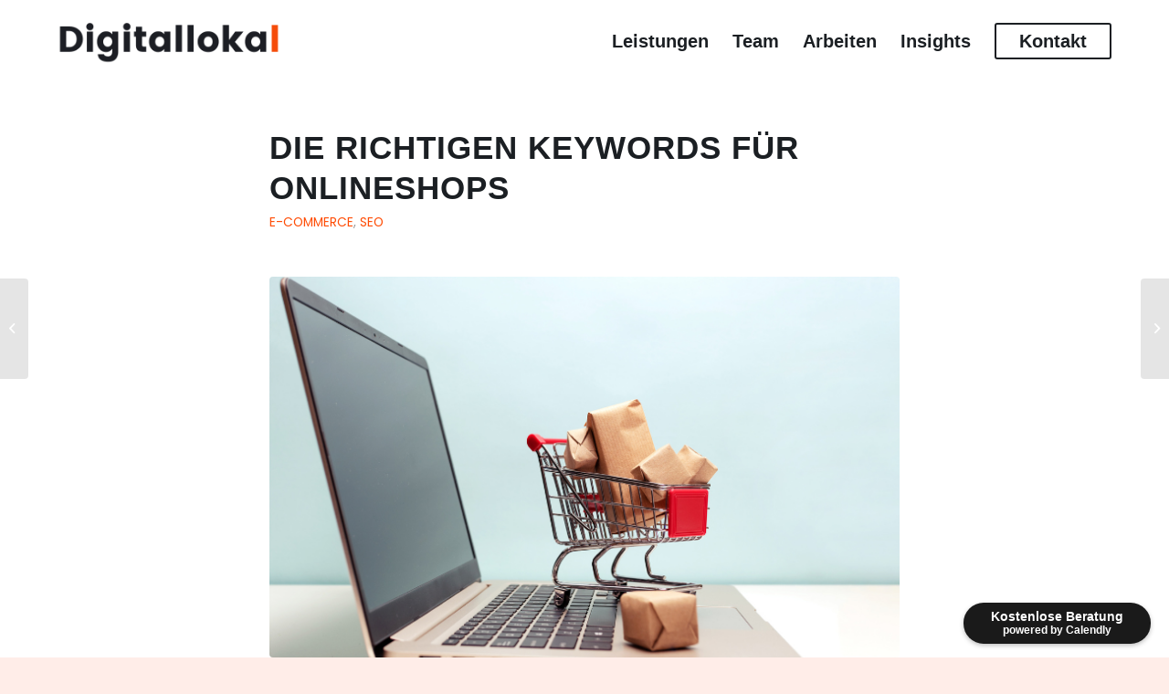

--- FILE ---
content_type: text/html; charset=UTF-8
request_url: https://digitallokal.de/die-richtigen-keywords-fuer-onlineshops/
body_size: 16528
content:
<!DOCTYPE html><html lang="de-DE" class="html_stretched responsive av-preloader-disabled av-default-lightbox  html_header_top html_logo_left html_main_nav_header html_menu_right html_large html_header_sticky_disabled html_header_shrinking_disabled html_mobile_menu_phone html_header_searchicon_disabled html_content_align_center html_header_unstick_top_disabled html_header_stretch_disabled html_minimal_header html_elegant-blog html_modern-blog html_av-overlay-full html_av-submenu-noclone html_entry_id_1450 av-cookies-no-cookie-consent av-no-preview html_text_menu_active "><head><meta charset="UTF-8" /><meta name="viewport" content="width=device-width, initial-scale=1"><meta name='robots' content='index, follow, max-image-preview:large, max-snippet:-1, max-video-preview:-1' /><link rel="preload" href="Notice:  Undefined index: ao_post_preload in /homepages/8/d610584246/htdocs/digitallokal_wp/wp-content/plugins/autoptimize/classes/autoptimizeMetabox.php on line 120" as="image"><!-- <link media="all" href="https://digitallokal.de/wp-content/cache/autoptimize/css/autoptimize_a50dbc7e9f47286ae6402ed113f90ea9.css" rel="stylesheet"> --><title>Die richtigen Keywords für Onlineshops - Digitallokal.de</title><meta name="description" content="Die richtigen Keywords für Onlineshops - Welche Keywords gibt es? Und wie findet man diese? Wir geben die Antwort! Digitallokal.de" /><link rel="canonical" href="https://digitallokal.de/die-richtigen-keywords-fuer-onlineshops/" /><meta property="og:locale" content="de_DE" /><meta property="og:type" content="article" /><meta property="og:title" content="Die richtigen Keywords für Onlineshops - Digitallokal.de" /><meta property="og:description" content="Die richtigen Keywords für Onlineshops - Welche Keywords gibt es? Und wie findet man diese? Wir geben die Antwort! Digitallokal.de" /><meta property="og:url" content="https://digitallokal.de/die-richtigen-keywords-fuer-onlineshops/" /><meta property="og:site_name" content="Digitallokal.de" /><meta property="article:publisher" content="https://www.facebook.com/Digitallokal-100737124690539" /><meta property="article:published_time" content="2022-09-12T12:46:13+00:00" /><meta property="article:modified_time" content="2022-09-22T09:43:43+00:00" /><meta property="og:image" content="https://digitallokal.de/wp-content/uploads/2022/09/Keywords-Onlineshops-700-×-500-px.png" /><meta property="og:image:width" content="700" /><meta property="og:image:height" content="500" /><meta property="og:image:type" content="image/png" /><meta name="author" content="Justin Skupsch" /><meta name="twitter:card" content="summary_large_image" /><meta name="twitter:label1" content="Verfasst von" /><meta name="twitter:data1" content="Justin Skupsch" /><meta name="twitter:label2" content="Geschätzte Lesezeit" /><meta name="twitter:data2" content="4 Minuten" /> <script type="application/ld+json" class="yoast-schema-graph">{"@context":"https://schema.org","@graph":[{"@type":"Article","@id":"https://digitallokal.de/die-richtigen-keywords-fuer-onlineshops/#article","isPartOf":{"@id":"https://digitallokal.de/die-richtigen-keywords-fuer-onlineshops/"},"author":{"name":"Justin Skupsch","@id":"https://digitallokal.de/#/schema/person/3f5502bda8384ef88d900810e33cdf90"},"headline":"Die richtigen Keywords für Onlineshops","datePublished":"2022-09-12T12:46:13+00:00","dateModified":"2022-09-22T09:43:43+00:00","mainEntityOfPage":{"@id":"https://digitallokal.de/die-richtigen-keywords-fuer-onlineshops/"},"wordCount":757,"publisher":{"@id":"https://digitallokal.de/#organization"},"image":{"@id":"https://digitallokal.de/die-richtigen-keywords-fuer-onlineshops/#primaryimage"},"thumbnailUrl":"https://digitallokal.de/wp-content/uploads/2022/09/Keywords-Onlineshops-700-×-500-px.png","keywords":["ecommerce","online shop","suchmaschinenoptimierung"],"articleSection":["E-Commerce","SEO"],"inLanguage":"de-DE"},{"@type":"WebPage","@id":"https://digitallokal.de/die-richtigen-keywords-fuer-onlineshops/","url":"https://digitallokal.de/die-richtigen-keywords-fuer-onlineshops/","name":"Die richtigen Keywords für Onlineshops - Digitallokal.de","isPartOf":{"@id":"https://digitallokal.de/#website"},"primaryImageOfPage":{"@id":"https://digitallokal.de/die-richtigen-keywords-fuer-onlineshops/#primaryimage"},"image":{"@id":"https://digitallokal.de/die-richtigen-keywords-fuer-onlineshops/#primaryimage"},"thumbnailUrl":"https://digitallokal.de/wp-content/uploads/2022/09/Keywords-Onlineshops-700-×-500-px.png","datePublished":"2022-09-12T12:46:13+00:00","dateModified":"2022-09-22T09:43:43+00:00","description":"Die richtigen Keywords für Onlineshops - Welche Keywords gibt es? Und wie findet man diese? Wir geben die Antwort! Digitallokal.de","breadcrumb":{"@id":"https://digitallokal.de/die-richtigen-keywords-fuer-onlineshops/#breadcrumb"},"inLanguage":"de-DE","potentialAction":[{"@type":"ReadAction","target":["https://digitallokal.de/die-richtigen-keywords-fuer-onlineshops/"]}]},{"@type":"ImageObject","inLanguage":"de-DE","@id":"https://digitallokal.de/die-richtigen-keywords-fuer-onlineshops/#primaryimage","url":"https://digitallokal.de/wp-content/uploads/2022/09/Keywords-Onlineshops-700-×-500-px.png","contentUrl":"https://digitallokal.de/wp-content/uploads/2022/09/Keywords-Onlineshops-700-×-500-px.png","width":700,"height":500},{"@type":"BreadcrumbList","@id":"https://digitallokal.de/die-richtigen-keywords-fuer-onlineshops/#breadcrumb","itemListElement":[{"@type":"ListItem","position":1,"name":"Startseite","item":"https://digitallokal.de/"},{"@type":"ListItem","position":2,"name":"Die richtigen Keywords für Onlineshops"}]},{"@type":"WebSite","@id":"https://digitallokal.de/#website","url":"https://digitallokal.de/","name":"Digitallokal.de","description":"Shopify Shops ⚡ Webdesign ","publisher":{"@id":"https://digitallokal.de/#organization"},"potentialAction":[{"@type":"SearchAction","target":{"@type":"EntryPoint","urlTemplate":"https://digitallokal.de/?s={search_term_string}"},"query-input":{"@type":"PropertyValueSpecification","valueRequired":true,"valueName":"search_term_string"}}],"inLanguage":"de-DE"},{"@type":"Organization","@id":"https://digitallokal.de/#organization","name":"Digitallokal","url":"https://digitallokal.de/","logo":{"@type":"ImageObject","inLanguage":"de-DE","@id":"https://digitallokal.de/#/schema/logo/image/","url":"https://digitallokal.de/wp-content/uploads/2020/11/digitallokal_logo_weiss.png","contentUrl":"https://digitallokal.de/wp-content/uploads/2020/11/digitallokal_logo_weiss.png","width":500,"height":300,"caption":"Digitallokal"},"image":{"@id":"https://digitallokal.de/#/schema/logo/image/"},"sameAs":["https://www.facebook.com/Digitallokal-100737124690539","https://www.instagram.com/digitallokal/","https://www.linkedin.com/in/lennart-spee-256905121/"]},{"@type":"Person","@id":"https://digitallokal.de/#/schema/person/3f5502bda8384ef88d900810e33cdf90","name":"Justin Skupsch","url":"https://digitallokal.de/author/jskupsch/"}]}</script> <link rel='dns-prefetch' href='//translate.google.com' /><link rel="alternate" type="application/rss+xml" title="Digitallokal.de &raquo; Feed" href="https://digitallokal.de/feed/" /><link rel="alternate" type="application/rss+xml" title="Digitallokal.de &raquo; Kommentar-Feed" href="https://digitallokal.de/comments/feed/" /><link rel="alternate" type="application/rss+xml" title="Digitallokal.de &raquo; Die richtigen Keywords für Onlineshops Kommentar-Feed" href="https://digitallokal.de/die-richtigen-keywords-fuer-onlineshops/feed/" /><!-- <link rel='stylesheet' id='borlabs-cookie-css' href='https://digitallokal.de/wp-content/cache/autoptimize/css/autoptimize_single_edd17de435750c470964cff57bfd98a1.css?ver=2.2.68-14' type='text/css' media='all' /> --><!-- <link rel='stylesheet' id='avia-merged-styles-css' href='https://digitallokal.de/wp-content/cache/autoptimize/css/autoptimize_single_68d036c0d113f7b6c7e36cdf802d4ab8.css' type='text/css' media='all' /> -->
<link rel="stylesheet" type="text/css" href="//digitallokal.de/wp-content/cache/wpfc-minified/6jc7mp43/c7znc.css" media="all"/> <script src='//digitallokal.de/wp-content/cache/wpfc-minified/l8kt6bz4/c3xx4.js' type="text/javascript"></script>
<!-- <script type="text/javascript" src="https://digitallokal.de/wp-includes/js/jquery/jquery.min.js?ver=3.7.1" id="jquery-core-js"></script> --> <link rel="https://api.w.org/" href="https://digitallokal.de/wp-json/" /><link rel="alternate" type="application/json" href="https://digitallokal.de/wp-json/wp/v2/posts/1450" /><link rel="EditURI" type="application/rsd+xml" title="RSD" href="https://digitallokal.de/xmlrpc.php?rsd" /><meta name="generator" content="WordPress 6.5.4" /><link rel='shortlink' href='https://digitallokal.de/?p=1450' /><link rel="alternate" type="application/json+oembed" href="https://digitallokal.de/wp-json/oembed/1.0/embed?url=https%3A%2F%2Fdigitallokal.de%2Fdie-richtigen-keywords-fuer-onlineshops%2F" /><link rel="alternate" type="text/xml+oembed" href="https://digitallokal.de/wp-json/oembed/1.0/embed?url=https%3A%2F%2Fdigitallokal.de%2Fdie-richtigen-keywords-fuer-onlineshops%2F&#038;format=xml" /><link rel="profile" href="http://gmpg.org/xfn/11" /><link rel="alternate" type="application/rss+xml" title="Digitallokal.de RSS2 Feed" href="https://digitallokal.de/feed/" /><link rel="pingback" href="https://digitallokal.de/xmlrpc.php" /> <!--[if lt IE 9]><script src="https://digitallokal.de/wp-content/themes/enfold/js/html5shiv.js"></script><![endif]--><link rel="icon" href="https://digitallokal.de/wp-content/uploads/2024/06/DL_favicon-80x80.png" type="image/png"><link rel="icon" href="https://digitallokal.de/wp-content/uploads/2024/06/cropped-DL_favicon-32x32.png" sizes="32x32" /><link rel="icon" href="https://digitallokal.de/wp-content/uploads/2024/06/cropped-DL_favicon-192x192.png" sizes="192x192" /><link rel="apple-touch-icon" href="https://digitallokal.de/wp-content/uploads/2024/06/cropped-DL_favicon-180x180.png" /><meta name="msapplication-TileImage" content="https://digitallokal.de/wp-content/uploads/2024/06/cropped-DL_favicon-270x270.png" />  <script async src="https://www.googletagmanager.com/gtag/js?id=UA-150445810-1"></script>  <noscript><img height="1" width="1" style="display:none"
src="https://www.facebook.com/tr?id=257751934928372&ev=PageView&noscript=1"
/></noscript><link href="https://assets.calendly.com/assets/external/widget.css" rel="stylesheet"> <script src="https://assets.calendly.com/assets/external/widget.js" type="text/javascript" async></script> </head><body id="top" class="post-template-default single single-post postid-1450 single-format-standard  rtl_columns stretched poppins-custom poppins no_sidebar_border" itemscope="itemscope" itemtype="https://schema.org/WebPage" ><div id='wrap_all'><header id='header' class='all_colors header_color light_bg_color  av_header_top av_logo_left av_main_nav_header av_menu_right av_large av_header_sticky_disabled av_header_shrinking_disabled av_header_stretch_disabled av_mobile_menu_phone av_header_searchicon_disabled av_header_unstick_top_disabled av_minimal_header av_bottom_nav_disabled  av_header_border_disabled'  role="banner" itemscope="itemscope" itemtype="https://schema.org/WPHeader" ><div  id='header_main' class='container_wrap container_wrap_logo'><div class='container av-logo-container'><div class='inner-container'><span class='logo'><a href='https://digitallokal.de/'><noscript><img height="100" width="300" src='https://digitallokal.de/wp-content/uploads/2020/12/l.png' alt='Digitallokal.de' title='' /></noscript><img class="lazyload" height="100" width="300" src='data:image/svg+xml,%3Csvg%20xmlns=%22http://www.w3.org/2000/svg%22%20viewBox=%220%200%20300%20100%22%3E%3C/svg%3E' data-src='https://digitallokal.de/wp-content/uploads/2020/12/l.png' alt='Digitallokal.de' title='' /></a></span><nav class='main_menu' data-selectname='Wähle eine Seite'  role="navigation" itemscope="itemscope" itemtype="https://schema.org/SiteNavigationElement" ><div class="avia-menu av-main-nav-wrap"><ul id="avia-menu" class="menu av-main-nav"><li id="menu-item-208" class="menu-item menu-item-type-post_type menu-item-object-page menu-item-top-level menu-item-top-level-1"><a href="https://digitallokal.de/leistungen/" itemprop="url"><span class="avia-bullet"></span><span class="avia-menu-text">Leistungen</span><span class="avia-menu-fx"><span class="avia-arrow-wrap"><span class="avia-arrow"></span></span></span></a></li><li id="menu-item-209" class="menu-item menu-item-type-post_type menu-item-object-page menu-item-top-level menu-item-top-level-2"><a href="https://digitallokal.de/team/" itemprop="url"><span class="avia-bullet"></span><span class="avia-menu-text">Team</span><span class="avia-menu-fx"><span class="avia-arrow-wrap"><span class="avia-arrow"></span></span></span></a></li><li id="menu-item-207" class="menu-item menu-item-type-post_type menu-item-object-page menu-item-top-level menu-item-top-level-3"><a href="https://digitallokal.de/arbeit/" itemprop="url"><span class="avia-bullet"></span><span class="avia-menu-text">Arbeiten</span><span class="avia-menu-fx"><span class="avia-arrow-wrap"><span class="avia-arrow"></span></span></span></a></li><li id="menu-item-941" class="menu-item menu-item-type-post_type menu-item-object-page menu-item-mega-parent  menu-item-top-level menu-item-top-level-4 current-menu-item"><a href="https://digitallokal.de/insights/" itemprop="url"><span class="avia-bullet"></span><span class="avia-menu-text">Insights</span><span class="avia-menu-fx"><span class="avia-arrow-wrap"><span class="avia-arrow"></span></span></span></a></li><li id="menu-item-211" class="menu-item menu-item-type-post_type menu-item-object-page av-menu-button av-menu-button-colored menu-item-top-level menu-item-top-level-5"><a href="https://digitallokal.de/kontakt/" itemprop="url"><span class="avia-bullet"></span><span class="avia-menu-text">Kontakt</span><span class="avia-menu-fx"><span class="avia-arrow-wrap"><span class="avia-arrow"></span></span></span></a></li><li class="av-burger-menu-main menu-item-avia-special "> <a href="#" aria-label="Menü" aria-hidden="false"> <span class="av-hamburger av-hamburger--spin av-js-hamburger"> <span class="av-hamburger-box"> <span class="av-hamburger-inner"></span> <strong>Menü</strong> </span> </span> <span class="avia_hidden_link_text">Menü</span> </a></li></ul></div></nav></div></div></div><div class='header_bg'></div></header><div id='main' class='all_colors' data-scroll-offset='0'><div class='container_wrap container_wrap_first main_color fullsize'><div class='container template-blog template-single-blog '><main class='content units av-content-full alpha  av-blog-meta-comments-disabled av-blog-meta-html-info-disabled'  role="main" itemscope="itemscope" itemtype="https://schema.org/Blog" ><article class='post-entry post-entry-type-standard post-entry-1450 post-loop-1 post-parity-odd post-entry-last single-big with-slider post-1450 post type-post status-publish format-standard has-post-thumbnail hentry category-e-commerce category-seo tag-ecommerce tag-online-shop tag-suchmaschinenoptimierung'  itemscope="itemscope" itemtype="https://schema.org/BlogPosting" itemprop="blogPost" ><div class='blog-meta'></div><div class='entry-content-wrapper clearfix standard-content'><header class="entry-content-header"><div class="av-heading-wrapper"><h1 class='post-title entry-title '  itemprop="headline" > <a href='https://digitallokal.de/die-richtigen-keywords-fuer-onlineshops/' rel='bookmark' title='Permanenter Link zu: Die richtigen Keywords für Onlineshops'>Die richtigen Keywords für Onlineshops <span class='post-format-icon minor-meta'></span> </a></h1><span class="blog-categories minor-meta"><a href="https://digitallokal.de/thema/e-commerce/" rel="tag">E-Commerce</a>, <a href="https://digitallokal.de/thema/seo/" rel="tag">SEO</a> </span></div></header><span class="av-vertical-delimiter"></span><div class="big-preview single-big"  itemprop="image" itemscope="itemscope" itemtype="https://schema.org/ImageObject" ><a href="https://digitallokal.de/wp-content/uploads/2022/09/Keywords-Onlineshops-700-×-500-px.png"  title="Keywords Onlineshops (700 × 500 px)" ><img width="700" height="423" src="https://digitallokal.de/wp-content/uploads/2022/09/Keywords-Onlineshops-700-×-500-px-700x423.png" class="wp-image-1466 avia-img-lazy-loading-1466 attachment-entry_without_sidebar size-entry_without_sidebar wp-post-image" alt="" decoding="async" fetchpriority="high" /></a></div><div class="entry-content"  itemprop="text" ><p>Die richtigen Keywords sind ein entscheidender Faktor für den Erfolg im E-Commerce. Diese entscheiden darüber, wie gut die Website auffindbar ist. Findet man ihn direkt nach einer gezielten Suche oder vielleicht nur ganz zufällig. Am Beispiel eines Onlinehändlers für Sportnahrung und Co möchten wir anschneiden, wie man die richtigen Keywords für Onlineshops findet und wie der Prozess bis dahin aussehen könnte.</p><p>&nbsp;</p><h2>Was sind Keywords?</h2><p>Keywords sind die Suchbegriffe, die ein Nutzer in die Suchmaschine eintippt, wenn er etwas bestimmtes finden möchte. Genau diese Begriffe sind für Onlineshop- und Website-Betreiber relevant. Man muss sich in die Sicht des Suchenden, im Optimalfall eines späteren Kunden, hineinversetzen, um zu verstehen, welche Gedanken er hat, wenn er die Suchbegriffe bei Google und Co eingibt. Welches Problem kann durch die eigenen Produkte gelöst werden? Und nach was würde man selbst suchen, damit man den Onlineshop findet? Dabei ist es wichtig, seine Kunden und die damit verbundenen Bedürfnisse genau zu kennen.</p><p>&nbsp;</p><h2>Verschiedene Arten von Keywords</h2><p>Die Suchintention entscheidet über die Art des Keywords. Es handelt sich bei Kategorie eins um Informational Keywords und bei Kategorie zwei um Commerical Keywords.</p><p>Nach Informational Keywords wird gesucht, wenn der Nutzer sich lediglich Informationen über ein bestimmtes Thema holen möchten. Eine Kaufabsicht besteht hierbei noch nicht. Die Keywords sind dabei auch allgemein gehalten, der Suchende ist „noch nicht tief im Thema“.</p><p>Jemand, der sich mit Sport, Fitness und dem ganzen drum herum auseinandersetzen möchte, sitzt abends vor seinem Laptop und tippt bei Google „Krafttraining Ernährung“. Er möchte sich erst einmal in das Thema einlesen und sich Informationen beschaffen. Die Absicht, irgendetwas im Bereich Nahrungsergänzungsmittel zu kaufen, kommt im noch nicht in den Sinn.</p><p>Commercial Keywords kommen ins Spiel, wenn der reine Informationsprozess abgeschlossen ist. Der Suchende weiß mittlerweile was er will. Dabei muss es noch kein explizierter Hersteller oder eine Marke sein, die reine Produktkategorie oder Oberthema eines Produktes ist ausreichend.</p><p>Bei unserem Beispiel hat sich unser Suchender nun ins Thema eingearbeitet und beschlossen, sich Nahrungsergänzungsmittel zu kaufen. „Proteinpulver Schoko“ beschreibt die Produktkategorie und implizierte eine klare Kaufabsicht.</p><p>Als Betreiber eines Onlineshops sollte der Fokus auf den Commerical Keywords liegen, weil die Nutzer sich dort bereits für einen Kauf entschieden haben. Je nachdem wie genau und spezifisch dabei aber die Keywords sind, steht noch nicht fest, bei welchem Anbieter er seinen Kauf tätigen möchte. Und genau dort liegt die Chance, den Nutzer zum Kunden zu machen.</p><p>&nbsp;</p><h2>Lukrative Keywords finden</h2><p>Schreibe alle Keywords auf, die dir in den Sinn kommen, wenn du an deine Produkte im Onlineshop denkst. Nach was könnte ein Nutzer noch suchen, wenn er dich finden möchte. Konzentriere dich dabei auf das Hauptthema des Unternehmens und den Schwerpunkt der Fokus-Keyphrases. Erstelle dir eine Liste und bewerte dann, welche wirklich in Frage kommen könnten.</p><p>Nimm das Hauptthema als Grundlage für Keyword Kombinationen und erweitere diese Liste mit anderen Suchbegriffen, die passend sind. Für das Beispiel des Proteinpulvers könnten das Folgende sein: Proteinpulver online kaufen, Proteinpulver vegan, leckeres Proteinpulver</p><p>Ein sehr hilfreiches Tool für die Suche nach den besten Keywords ist der Google Keyword Planer. Er zeigt die beliebtesten Suchbegriffe für die jeweiligen Oberthemen an. Welche man davon nutzt, bleibt jedem am Ende selbst überlassen.</p><p>Eine weitere Idee ist es, nach der Eingabe eines Keywords in Google einfach auf der Suchergebnisseite runter zu scrollen und sich die verwandten Suchanfragen anzuschauen. Dort wird ersichtlich, welche Keywords und Keyword Kombinationen sich einer hohen Beliebtheit erfreuen.</p><p>&nbsp;</p><h2>Es ist ein Prozess</h2><p>Es reicht in der Regel nicht aus, sich nur einmal mit der Keyword Recherche zu beschäftigen und dem einmaligen Erstellen einer Liste. Wer danach alles stehen und liegen lässt wird bald mit einer bitteren Wahrheit konfrontiert: Dem Wandel der Zeit.</p><p>Trends, auch bei Keywords, wandeln sich immer weiter und verändern sich. Man muss also auch bei der Auswahl der Suchbegriffe immer „up-to-date“ sein. Dabei reicht es aus, sich nur wenige Stunden pro Monat mit der Thematik auseinander zu setzen, um einen Vorteil gegenüber den Händlern zu verschaffen, die dies nicht für notwendig erachten. Die richtigen Keywords für Onlineshops zu finden ist ein Prozess.</p><p>Auch eine regelmäßige Auswertung der Performance seiner Keywords gehört zum Pflichtprogram eines erfolgreichen Onlinehändlers. Die Google Tools erleichtern diese Arbeit ungemein.</p><p>Lesetipp: <a href="https://digitallokal.de/seo-fuer-onlineshops/">Wieso SEO auch für Onlineshops wichtig ist</a>!</p><p>Weitere spannende Themen findet ihr <a href="https://digitallokal.de/insights/">hier</a>!</p></div><span class='post-meta-infos'><time class='date-container minor-meta updated' >12. September 2022</time><span class='text-sep text-sep-date'>/</span><span class="blog-author minor-meta">von <span class="entry-author-link"  itemprop="author" ><span class="author"><span class="fn"><a href="https://digitallokal.de/author/jskupsch/" title="Beiträge von Justin Skupsch" rel="author">Justin Skupsch</a></span></span></span></span></span><footer class="entry-footer"><span class="blog-tags minor-meta"><strong>Schlagworte:</strong><span> <a href="https://digitallokal.de/tag/ecommerce/" rel="tag">ecommerce</a>, <a href="https://digitallokal.de/tag/online-shop/" rel="tag">online shop</a>, <a href="https://digitallokal.de/tag/suchmaschinenoptimierung/" rel="tag">suchmaschinenoptimierung</a></span></span><div class='av-share-box'><h5 class='av-share-link-description av-no-toc '>Eintrag teilen</h5><ul class='av-share-box-list noLightbox'><li class='av-share-link av-social-link-facebook' ><a target="_blank" aria-label="Teilen auf Facebook" href='https://www.facebook.com/sharer.php?u=https://digitallokal.de/die-richtigen-keywords-fuer-onlineshops/&#038;t=Die%20richtigen%20Keywords%20f%C3%BCr%20Onlineshops' aria-hidden='false' data-av_icon='' data-av_iconfont='entypo-fontello' title='' data-avia-related-tooltip='Teilen auf Facebook' rel="noopener"><span class='avia_hidden_link_text'>Teilen auf Facebook</span></a></li><li class='av-share-link av-social-link-twitter' ><a target="_blank" aria-label="Teilen auf Twitter" href='https://twitter.com/share?text=Die%20richtigen%20Keywords%20f%C3%BCr%20Onlineshops&#038;url=https://digitallokal.de/?p=1450' aria-hidden='false' data-av_icon='' data-av_iconfont='entypo-fontello' title='' data-avia-related-tooltip='Teilen auf Twitter' rel="noopener"><span class='avia_hidden_link_text'>Teilen auf Twitter</span></a></li><li class='av-share-link av-social-link-whatsapp' ><a target="_blank" aria-label="Teilen auf WhatsApp" href='https://api.whatsapp.com/send?text=https://digitallokal.de/die-richtigen-keywords-fuer-onlineshops/' aria-hidden='false' data-av_icon='' data-av_iconfont='entypo-fontello' title='' data-avia-related-tooltip='Teilen auf WhatsApp' rel="noopener"><span class='avia_hidden_link_text'>Teilen auf WhatsApp</span></a></li><li class='av-share-link av-social-link-pinterest' ><a target="_blank" aria-label="Teilen auf Pinterest" href='https://pinterest.com/pin/create/button/?url=https%3A%2F%2Fdigitallokal.de%2Fdie-richtigen-keywords-fuer-onlineshops%2F&#038;description=Die%20richtigen%20Keywords%20f%C3%BCr%20Onlineshops&#038;media=https%3A%2F%2Fdigitallokal.de%2Fwp-content%2Fuploads%2F2022%2F09%2FKeywords-Onlineshops-700-%C3%97-500-px.png' aria-hidden='false' data-av_icon='' data-av_iconfont='entypo-fontello' title='' data-avia-related-tooltip='Teilen auf Pinterest' rel="noopener"><span class='avia_hidden_link_text'>Teilen auf Pinterest</span></a></li><li class='av-share-link av-social-link-linkedin' ><a target="_blank" aria-label="Teilen auf LinkedIn" href='https://linkedin.com/shareArticle?mini=true&#038;title=Die%20richtigen%20Keywords%20f%C3%BCr%20Onlineshops&#038;url=https://digitallokal.de/die-richtigen-keywords-fuer-onlineshops/' aria-hidden='false' data-av_icon='' data-av_iconfont='entypo-fontello' title='' data-avia-related-tooltip='Teilen auf LinkedIn' rel="noopener"><span class='avia_hidden_link_text'>Teilen auf LinkedIn</span></a></li><li class='av-share-link av-social-link-reddit' ><a target="_blank" aria-label="Teilen auf Reddit" href='https://reddit.com/submit?url=https://digitallokal.de/die-richtigen-keywords-fuer-onlineshops/&#038;title=Die%20richtigen%20Keywords%20f%C3%BCr%20Onlineshops' aria-hidden='false' data-av_icon='' data-av_iconfont='entypo-fontello' title='' data-avia-related-tooltip='Teilen auf Reddit' rel="noopener"><span class='avia_hidden_link_text'>Teilen auf Reddit</span></a></li><li class='av-share-link av-social-link-mail' ><a  aria-label="Per E-Mail teilen" href='mailto:?subject=Die%20richtigen%20Keywords%20f%C3%BCr%20Onlineshops&#038;body=https://digitallokal.de/die-richtigen-keywords-fuer-onlineshops/' aria-hidden='false' data-av_icon='' data-av_iconfont='entypo-fontello' title='' data-avia-related-tooltip='Per E-Mail teilen'><span class='avia_hidden_link_text'>Per E-Mail teilen</span></a></li></ul></div></footer><div class='post_delimiter'></div></div><div class='post_author_timeline'></div><span class='hidden'> <span class='av-structured-data'  itemprop="image" itemscope="itemscope" itemtype="https://schema.org/ImageObject" > <span itemprop='url'>https://digitallokal.de/wp-content/uploads/2022/09/Keywords-Onlineshops-700-×-500-px.png</span> <span itemprop='height'>500</span> <span itemprop='width'>700</span> </span> <span class='av-structured-data'  itemprop="publisher" itemtype="https://schema.org/Organization" itemscope="itemscope" > <span itemprop='name'>Justin Skupsch</span> <span itemprop='logo' itemscope itemtype='https://schema.org/ImageObject'> <span itemprop='url'>https://digitallokal.de/wp-content/uploads/2020/12/l.png</span> </span> </span><span class='av-structured-data'  itemprop="author" itemscope="itemscope" itemtype="https://schema.org/Person" ><span itemprop='name'>Justin Skupsch</span></span><span class='av-structured-data'  itemprop="datePublished" datetime="2022-09-12T14:46:13+02:00" >2022-09-12 14:46:13</span><span class='av-structured-data'  itemprop="dateModified" itemtype="https://schema.org/dateModified" >2022-09-22 11:43:43</span><span class='av-structured-data'  itemprop="mainEntityOfPage" itemtype="https://schema.org/mainEntityOfPage" ><span itemprop='name'>Die richtigen Keywords für Onlineshops</span></span></span></article><div class='single-big'></div><div class ='related_posts clearfix av-related-style-tooltip'><h5 class='related_title'>Das könnte Dich auch interessieren</h5><div class='related_entries_container '><div class='av_one_eighth no_margin  alpha relThumb relThumb1 relThumbOdd post-format-standard related_column'> <a href='https://digitallokal.de/onlineshop-ueber-haupt-oder-subdomain/' class='relThumWrap noLightbox' title='Onlineshop über Haupt- oder Subdomain?'> <span class='related_image_wrap' data-avia-related-tooltip="Onlineshop über Haupt- oder Subdomain?"><noscript><img width="180" height="180" src="https://digitallokal.de/wp-content/uploads/2023/04/backlinks-180x180.png" class="wp-image-1896 avia-img-lazy-loading-1896 attachment-square size-square wp-post-image" alt="backlinks" title="backlinks" decoding="async" srcset="https://digitallokal.de/wp-content/uploads/2023/04/backlinks-180x180.png 180w, https://digitallokal.de/wp-content/uploads/2023/04/backlinks-80x80.png 80w, https://digitallokal.de/wp-content/uploads/2023/04/backlinks-36x36.png 36w" sizes="(max-width: 180px) 100vw, 180px" /></noscript><img width="180" height="180" src='data:image/svg+xml,%3Csvg%20xmlns=%22http://www.w3.org/2000/svg%22%20viewBox=%220%200%20180%20180%22%3E%3C/svg%3E' data-src="https://digitallokal.de/wp-content/uploads/2023/04/backlinks-180x180.png" class="lazyload wp-image-1896 avia-img-lazy-loading-1896 attachment-square size-square wp-post-image" alt="backlinks" title="backlinks" decoding="async" data-srcset="https://digitallokal.de/wp-content/uploads/2023/04/backlinks-180x180.png 180w, https://digitallokal.de/wp-content/uploads/2023/04/backlinks-80x80.png 80w, https://digitallokal.de/wp-content/uploads/2023/04/backlinks-36x36.png 36w" data-sizes="(max-width: 180px) 100vw, 180px" /> <span class='related-format-icon '><span class='related-format-icon-inner' aria-hidden='true' data-av_icon='' data-av_iconfont='entypo-fontello'></span></span> </span><strong class='av-related-title'>Onlineshop über Haupt- oder Subdomain?</strong> </a></div><div class='av_one_eighth no_margin   relThumb relThumb2 relThumbEven post-format-standard related_column'> <a href='https://digitallokal.de/mobiles-marketing/' class='relThumWrap noLightbox' title='Mobiles Marketing: Warum es für Unternehmen unverzichtbar ist'> <span class='related_image_wrap' data-avia-related-tooltip="Mobiles Marketing: Warum es für Unternehmen unverzichtbar ist"><noscript><img width="180" height="180" src="https://digitallokal.de/wp-content/uploads/2023/04/Mobiles-Marketing-180x180.jpg" class="wp-image-1808 avia-img-lazy-loading-1808 attachment-square size-square wp-post-image" alt="Mobiles Marketing" title="Mobiles Marketing" decoding="async" srcset="https://digitallokal.de/wp-content/uploads/2023/04/Mobiles-Marketing-180x180.jpg 180w, https://digitallokal.de/wp-content/uploads/2023/04/Mobiles-Marketing-80x80.jpg 80w, https://digitallokal.de/wp-content/uploads/2023/04/Mobiles-Marketing-36x36.jpg 36w" sizes="(max-width: 180px) 100vw, 180px" /></noscript><img width="180" height="180" src='data:image/svg+xml,%3Csvg%20xmlns=%22http://www.w3.org/2000/svg%22%20viewBox=%220%200%20180%20180%22%3E%3C/svg%3E' data-src="https://digitallokal.de/wp-content/uploads/2023/04/Mobiles-Marketing-180x180.jpg" class="lazyload wp-image-1808 avia-img-lazy-loading-1808 attachment-square size-square wp-post-image" alt="Mobiles Marketing" title="Mobiles Marketing" decoding="async" data-srcset="https://digitallokal.de/wp-content/uploads/2023/04/Mobiles-Marketing-180x180.jpg 180w, https://digitallokal.de/wp-content/uploads/2023/04/Mobiles-Marketing-80x80.jpg 80w, https://digitallokal.de/wp-content/uploads/2023/04/Mobiles-Marketing-36x36.jpg 36w" data-sizes="(max-width: 180px) 100vw, 180px" /> <span class='related-format-icon '><span class='related-format-icon-inner' aria-hidden='true' data-av_icon='' data-av_iconfont='entypo-fontello'></span></span> </span><strong class='av-related-title'>Mobiles Marketing: Warum es für Unternehmen unverzichtbar ist</strong> </a></div><div class='av_one_eighth no_margin   relThumb relThumb3 relThumbOdd post-format-standard related_column'> <a href='https://digitallokal.de/5g-im-online-markerting/' class='relThumWrap noLightbox' title='5G im Online-Marketing 2023'> <span class='related_image_wrap' data-avia-related-tooltip="5G im Online-Marketing 2023"><noscript><img width="180" height="180" src="https://digitallokal.de/wp-content/uploads/2023/05/5G-180x180.jpg" class="wp-image-1962 avia-img-lazy-loading-1962 attachment-square size-square wp-post-image" alt="5G im Onliine-Marketing" title="5G im Online-Markering" decoding="async" srcset="https://digitallokal.de/wp-content/uploads/2023/05/5G-180x180.jpg 180w, https://digitallokal.de/wp-content/uploads/2023/05/5G-80x80.jpg 80w, https://digitallokal.de/wp-content/uploads/2023/05/5G-36x36.jpg 36w" sizes="(max-width: 180px) 100vw, 180px" /></noscript><img width="180" height="180" src='data:image/svg+xml,%3Csvg%20xmlns=%22http://www.w3.org/2000/svg%22%20viewBox=%220%200%20180%20180%22%3E%3C/svg%3E' data-src="https://digitallokal.de/wp-content/uploads/2023/05/5G-180x180.jpg" class="lazyload wp-image-1962 avia-img-lazy-loading-1962 attachment-square size-square wp-post-image" alt="5G im Onliine-Marketing" title="5G im Online-Markering" decoding="async" data-srcset="https://digitallokal.de/wp-content/uploads/2023/05/5G-180x180.jpg 180w, https://digitallokal.de/wp-content/uploads/2023/05/5G-80x80.jpg 80w, https://digitallokal.de/wp-content/uploads/2023/05/5G-36x36.jpg 36w" data-sizes="(max-width: 180px) 100vw, 180px" /> <span class='related-format-icon '><span class='related-format-icon-inner' aria-hidden='true' data-av_icon='' data-av_iconfont='entypo-fontello'></span></span> </span><strong class='av-related-title'>5G im Online-Marketing 2023</strong> </a></div><div class='av_one_eighth no_margin   relThumb relThumb4 relThumbEven post-format-standard related_column'> <a href='https://digitallokal.de/relevante-inhalte-fuer-suchmaschinen/' class='relThumWrap noLightbox' title='Relevante Inhalte für Suchmaschinen'> <span class='related_image_wrap' data-avia-related-tooltip="Relevante Inhalte für Suchmaschinen"><noscript><img width="180" height="180" src="https://digitallokal.de/wp-content/uploads/2022/09/Relevante-Inhalte-700-×-500-px-180x180.png" class="wp-image-1464 avia-img-lazy-loading-1464 attachment-square size-square wp-post-image" alt="" title="Relevante Inhalte (700 × 500 px)" decoding="async" srcset="https://digitallokal.de/wp-content/uploads/2022/09/Relevante-Inhalte-700-×-500-px-180x180.png 180w, https://digitallokal.de/wp-content/uploads/2022/09/Relevante-Inhalte-700-×-500-px-80x80.png 80w, https://digitallokal.de/wp-content/uploads/2022/09/Relevante-Inhalte-700-×-500-px-36x36.png 36w" sizes="(max-width: 180px) 100vw, 180px" /></noscript><img width="180" height="180" src='data:image/svg+xml,%3Csvg%20xmlns=%22http://www.w3.org/2000/svg%22%20viewBox=%220%200%20180%20180%22%3E%3C/svg%3E' data-src="https://digitallokal.de/wp-content/uploads/2022/09/Relevante-Inhalte-700-×-500-px-180x180.png" class="lazyload wp-image-1464 avia-img-lazy-loading-1464 attachment-square size-square wp-post-image" alt="" title="Relevante Inhalte (700 × 500 px)" decoding="async" data-srcset="https://digitallokal.de/wp-content/uploads/2022/09/Relevante-Inhalte-700-×-500-px-180x180.png 180w, https://digitallokal.de/wp-content/uploads/2022/09/Relevante-Inhalte-700-×-500-px-80x80.png 80w, https://digitallokal.de/wp-content/uploads/2022/09/Relevante-Inhalte-700-×-500-px-36x36.png 36w" data-sizes="(max-width: 180px) 100vw, 180px" /> <span class='related-format-icon '><span class='related-format-icon-inner' aria-hidden='true' data-av_icon='' data-av_iconfont='entypo-fontello'></span></span> </span><strong class='av-related-title'>Relevante Inhalte für Suchmaschinen</strong> </a></div><div class='av_one_eighth no_margin   relThumb relThumb5 relThumbOdd post-format-standard related_column'> <a href='https://digitallokal.de/wordpress-optimierung-wie-man-mit-einfachen-tricks-das-google-ranking-verbessern-kann/' class='relThumWrap noLightbox' title='WordPress Optimierung – Tricks für besseres Google Ranking'> <span class='related_image_wrap' data-avia-related-tooltip="WordPress Optimierung – Tricks für besseres Google Ranking"><noscript><img width="180" height="180" src="https://digitallokal.de/wp-content/uploads/2022/04/WordPress-Optimierung-700-×-500-px-1-180x180.png" class="wp-image-1425 avia-img-lazy-loading-1425 attachment-square size-square wp-post-image" alt="" title="WordPress Optimierung (700 × 500 px) (1)" decoding="async" srcset="https://digitallokal.de/wp-content/uploads/2022/04/WordPress-Optimierung-700-×-500-px-1-180x180.png 180w, https://digitallokal.de/wp-content/uploads/2022/04/WordPress-Optimierung-700-×-500-px-1-80x80.png 80w, https://digitallokal.de/wp-content/uploads/2022/04/WordPress-Optimierung-700-×-500-px-1-36x36.png 36w" sizes="(max-width: 180px) 100vw, 180px" /></noscript><img width="180" height="180" src='data:image/svg+xml,%3Csvg%20xmlns=%22http://www.w3.org/2000/svg%22%20viewBox=%220%200%20180%20180%22%3E%3C/svg%3E' data-src="https://digitallokal.de/wp-content/uploads/2022/04/WordPress-Optimierung-700-×-500-px-1-180x180.png" class="lazyload wp-image-1425 avia-img-lazy-loading-1425 attachment-square size-square wp-post-image" alt="" title="WordPress Optimierung (700 × 500 px) (1)" decoding="async" data-srcset="https://digitallokal.de/wp-content/uploads/2022/04/WordPress-Optimierung-700-×-500-px-1-180x180.png 180w, https://digitallokal.de/wp-content/uploads/2022/04/WordPress-Optimierung-700-×-500-px-1-80x80.png 80w, https://digitallokal.de/wp-content/uploads/2022/04/WordPress-Optimierung-700-×-500-px-1-36x36.png 36w" data-sizes="(max-width: 180px) 100vw, 180px" /> <span class='related-format-icon '><span class='related-format-icon-inner' aria-hidden='true' data-av_icon='' data-av_iconfont='entypo-fontello'></span></span> </span><strong class='av-related-title'>WordPress Optimierung – Tricks für besseres Google Ranking</strong> </a></div><div class='av_one_eighth no_margin   relThumb relThumb6 relThumbEven post-format-standard related_column'> <a href='https://digitallokal.de/call-to-action/' class='relThumWrap noLightbox' title='Call to Action im Onlinemarketing'> <span class='related_image_wrap' data-avia-related-tooltip="Call to Action im Onlinemarketing"><noscript><img width="180" height="180" src="https://digitallokal.de/wp-content/uploads/2023/03/CTA-180x180.jpg" class="wp-image-1713 avia-img-lazy-loading-1713 attachment-square size-square wp-post-image" alt="" title="CTA" decoding="async" srcset="https://digitallokal.de/wp-content/uploads/2023/03/CTA-180x180.jpg 180w, https://digitallokal.de/wp-content/uploads/2023/03/CTA-80x80.jpg 80w, https://digitallokal.de/wp-content/uploads/2023/03/CTA-36x36.jpg 36w" sizes="(max-width: 180px) 100vw, 180px" /></noscript><img width="180" height="180" src='data:image/svg+xml,%3Csvg%20xmlns=%22http://www.w3.org/2000/svg%22%20viewBox=%220%200%20180%20180%22%3E%3C/svg%3E' data-src="https://digitallokal.de/wp-content/uploads/2023/03/CTA-180x180.jpg" class="lazyload wp-image-1713 avia-img-lazy-loading-1713 attachment-square size-square wp-post-image" alt="" title="CTA" decoding="async" data-srcset="https://digitallokal.de/wp-content/uploads/2023/03/CTA-180x180.jpg 180w, https://digitallokal.de/wp-content/uploads/2023/03/CTA-80x80.jpg 80w, https://digitallokal.de/wp-content/uploads/2023/03/CTA-36x36.jpg 36w" data-sizes="(max-width: 180px) 100vw, 180px" /> <span class='related-format-icon '><span class='related-format-icon-inner' aria-hidden='true' data-av_icon='' data-av_iconfont='entypo-fontello'></span></span> </span><strong class='av-related-title'>Call to Action im Onlinemarketing</strong> </a></div><div class='av_one_eighth no_margin   relThumb relThumb7 relThumbOdd post-format-standard related_column'> <a href='https://digitallokal.de/aida-formel-im-online-marketing/' class='relThumWrap noLightbox' title='Die AIDA-Formel im Online-Marketing'> <span class='related_image_wrap' data-avia-related-tooltip="Die AIDA-Formel im Online-Marketing"><noscript><img width="180" height="180" src="https://digitallokal.de/wp-content/uploads/2023/05/AIDA-180x180.jpg" class="wp-image-1966 avia-img-lazy-loading-1966 attachment-square size-square wp-post-image" alt="AIDA" title="AIDA" decoding="async" srcset="https://digitallokal.de/wp-content/uploads/2023/05/AIDA-180x180.jpg 180w, https://digitallokal.de/wp-content/uploads/2023/05/AIDA-80x80.jpg 80w, https://digitallokal.de/wp-content/uploads/2023/05/AIDA-36x36.jpg 36w" sizes="(max-width: 180px) 100vw, 180px" /></noscript><img width="180" height="180" src='data:image/svg+xml,%3Csvg%20xmlns=%22http://www.w3.org/2000/svg%22%20viewBox=%220%200%20180%20180%22%3E%3C/svg%3E' data-src="https://digitallokal.de/wp-content/uploads/2023/05/AIDA-180x180.jpg" class="lazyload wp-image-1966 avia-img-lazy-loading-1966 attachment-square size-square wp-post-image" alt="AIDA" title="AIDA" decoding="async" data-srcset="https://digitallokal.de/wp-content/uploads/2023/05/AIDA-180x180.jpg 180w, https://digitallokal.de/wp-content/uploads/2023/05/AIDA-80x80.jpg 80w, https://digitallokal.de/wp-content/uploads/2023/05/AIDA-36x36.jpg 36w" data-sizes="(max-width: 180px) 100vw, 180px" /> <span class='related-format-icon '><span class='related-format-icon-inner' aria-hidden='true' data-av_icon='' data-av_iconfont='entypo-fontello'></span></span> </span><strong class='av-related-title'>Die AIDA-Formel im Online-Marketing</strong> </a></div><div class='av_one_eighth no_margin  omega relThumb relThumb8 relThumbEven post-format-standard related_column'> <a href='https://digitallokal.de/whatsapp-business/' class='relThumWrap noLightbox' title='WhatsApp Business &#8211; Die Geheimwaffe für ein erfolgreiches Kunden-Engagement'> <span class='related_image_wrap' data-avia-related-tooltip="WhatsApp Business &#8211; Die Geheimwaffe für ein erfolgreiches Kunden-Engagement"><noscript><img width="180" height="180" src="https://digitallokal.de/wp-content/uploads/2023/04/WhatsApp-180x180.jpg" class="wp-image-1721 avia-img-lazy-loading-1721 attachment-square size-square wp-post-image" alt="" title="WhatsApp" decoding="async" srcset="https://digitallokal.de/wp-content/uploads/2023/04/WhatsApp-180x180.jpg 180w, https://digitallokal.de/wp-content/uploads/2023/04/WhatsApp-80x80.jpg 80w, https://digitallokal.de/wp-content/uploads/2023/04/WhatsApp-36x36.jpg 36w" sizes="(max-width: 180px) 100vw, 180px" /></noscript><img width="180" height="180" src='data:image/svg+xml,%3Csvg%20xmlns=%22http://www.w3.org/2000/svg%22%20viewBox=%220%200%20180%20180%22%3E%3C/svg%3E' data-src="https://digitallokal.de/wp-content/uploads/2023/04/WhatsApp-180x180.jpg" class="lazyload wp-image-1721 avia-img-lazy-loading-1721 attachment-square size-square wp-post-image" alt="" title="WhatsApp" decoding="async" data-srcset="https://digitallokal.de/wp-content/uploads/2023/04/WhatsApp-180x180.jpg 180w, https://digitallokal.de/wp-content/uploads/2023/04/WhatsApp-80x80.jpg 80w, https://digitallokal.de/wp-content/uploads/2023/04/WhatsApp-36x36.jpg 36w" data-sizes="(max-width: 180px) 100vw, 180px" /> <span class='related-format-icon '><span class='related-format-icon-inner' aria-hidden='true' data-av_icon='' data-av_iconfont='entypo-fontello'></span></span> </span><strong class='av-related-title'>WhatsApp Business &#8211; Die Geheimwaffe für ein erfolgreiches Kunden-Engagement</strong> </a></div></div></div><div class='comment-entry post-entry'></div></main></div></div><div class='container_wrap footer_color' id='footer'><div class='container'><div class='flex_column av_one_fourth  first el_before_av_one_fourth'><section id="text-5" class="widget clearfix widget_text"><h3 class="widgettitle">Kontakt</h3><div class="textwidget"><p>Martin-Schmeißer-Weg 14<br /> Dortmund, 44227</p><p><a href="https://calendly.com/lennart-spee-/30min">Termin vereinbaren</a><br /> <a class="text-white" href="mailto:hello@digitallokal.de"><i class="zmdi zmdi-email zmdi-hc-fw mr-1"></i>hello@digitallokal.de</a></p></div> <span class="seperator extralight-border"></span></section></div><div class='flex_column av_one_fourth  el_after_av_one_fourth  el_before_av_one_fourth '><section id="text-3" class="widget clearfix widget_text"><h3 class="widgettitle">Leistungen</h3><div class="textwidget"><p><a class="text-white" href="https://digitallokal.de/leistungen/webdesign/">Webdesign</a></p><p><a class="text-white" href="https://digitallokal.de/leistungen/ecommerce/">Ecommerce</a></p><p><a href="https://digitallokal.de/shopify-das-shopsystem/">Shopify Agentur</a></p><p>&nbsp;</p><p>&nbsp;</p></div> <span class="seperator extralight-border"></span></section></div><div class='flex_column av_one_fourth  el_after_av_one_fourth  el_before_av_one_fourth '><section id="text-6" class="widget clearfix widget_text"><h3 class="widgettitle">Finde uns</h3><div class="textwidget"><p><a class="text-white" href="https://www.linkedin.com/company/76898691">Linkedin</a></p><p><a class="text-white" href="https://www.instagram.com/digitallokal/">Instagram</a></p><p><a class="text-white" href="https://www.facebook.com/Digitallokal-100737124690539">Facebook</a></p><p>&nbsp;</p></div> <span class="seperator extralight-border"></span></section><section id="avia_mailchimp_widget-2" class="widget clearfix avia_mailchimp_widget"><div class='av-mailchimp-widget av-mailchimp-widget-style- '></div><span class="seperator extralight-border"></span></section></div><div class='flex_column av_one_fourth  el_after_av_one_fourth  el_before_av_one_fourth '><section id="media_image-2" class="widget clearfix widget_media_image"><h3 class="widgettitle">Wir sind</h3><a href="https://digitallokal.de/thema/shopify/"><noscript><img width="300" height="100" src="https://digitallokal.de/wp-content/uploads/2021/07/shopify-partners-digitallokal-300x100.png" class="image wp-image-906  attachment-medium size-medium" alt="" style="max-width: 100%; height: auto;" title="Wir sind" decoding="async" srcset="https://digitallokal.de/wp-content/uploads/2021/07/shopify-partners-digitallokal-300x100.png 300w, https://digitallokal.de/wp-content/uploads/2021/07/shopify-partners-digitallokal.png 600w" sizes="(max-width: 300px) 100vw, 300px" /></noscript><img width="300" height="100" src='data:image/svg+xml,%3Csvg%20xmlns=%22http://www.w3.org/2000/svg%22%20viewBox=%220%200%20300%20100%22%3E%3C/svg%3E' data-src="https://digitallokal.de/wp-content/uploads/2021/07/shopify-partners-digitallokal-300x100.png" class="lazyload image wp-image-906  attachment-medium size-medium" alt="" style="max-width: 100%; height: auto;" title="Wir sind" decoding="async" data-srcset="https://digitallokal.de/wp-content/uploads/2021/07/shopify-partners-digitallokal-300x100.png 300w, https://digitallokal.de/wp-content/uploads/2021/07/shopify-partners-digitallokal.png 600w" data-sizes="(max-width: 300px) 100vw, 300px" /></a><span class="seperator extralight-border"></span></section><section id="text-7" class="widget clearfix widget_text"><div class="textwidget"></div> <span class="seperator extralight-border"></span></section></div></div></div><footer class='container_wrap socket_color' id='socket'  role="contentinfo" itemscope="itemscope" itemtype="https://schema.org/WPFooter" ><div class='container'> <span class='copyright'> © Copyright - Digitallokal.de | <a href="https://digitallokal.de/datenschutzerklaerung/">Datenschutzerklärung</a> | <a href="https://digitallokal.de/impressum/">Impressum</a> | <a href="https://digitallokal.de/agb/">AGB</a></span></div></footer></div> <a class='avia-post-nav avia-post-prev with-image' href='https://digitallokal.de/technische-seo-verbesserung-des-onlineshops/' > <span class='label iconfont' aria-hidden='true' data-av_icon='' data-av_iconfont='entypo-fontello'></span> <span class='entry-info-wrap'> <span class='entry-info'> <span class='entry-title'>Technische SEO – Verbesserung des Onlineshops</span> <span class='entry-image'><noscript><img width="80" height="80" src="https://digitallokal.de/wp-content/uploads/2022/09/Technische-SEO-700-×-500-px-80x80.png" class="wp-image-1465 avia-img-lazy-loading-1465 attachment-thumbnail size-thumbnail wp-post-image" alt="" decoding="async" srcset="https://digitallokal.de/wp-content/uploads/2022/09/Technische-SEO-700-×-500-px-80x80.png 80w, https://digitallokal.de/wp-content/uploads/2022/09/Technische-SEO-700-×-500-px-36x36.png 36w, https://digitallokal.de/wp-content/uploads/2022/09/Technische-SEO-700-×-500-px-180x180.png 180w" sizes="(max-width: 80px) 100vw, 80px" /></noscript><img width="80" height="80" src='data:image/svg+xml,%3Csvg%20xmlns=%22http://www.w3.org/2000/svg%22%20viewBox=%220%200%2080%2080%22%3E%3C/svg%3E' data-src="https://digitallokal.de/wp-content/uploads/2022/09/Technische-SEO-700-×-500-px-80x80.png" class="lazyload wp-image-1465 avia-img-lazy-loading-1465 attachment-thumbnail size-thumbnail wp-post-image" alt="" decoding="async" data-srcset="https://digitallokal.de/wp-content/uploads/2022/09/Technische-SEO-700-×-500-px-80x80.png 80w, https://digitallokal.de/wp-content/uploads/2022/09/Technische-SEO-700-×-500-px-36x36.png 36w, https://digitallokal.de/wp-content/uploads/2022/09/Technische-SEO-700-×-500-px-180x180.png 180w" data-sizes="(max-width: 80px) 100vw, 80px" /></span> </span> </span></a><a class='avia-post-nav avia-post-next with-image' href='https://digitallokal.de/top-3-gruende-fuer-eine-shopify-agentur/' > <span class='label iconfont' aria-hidden='true' data-av_icon='' data-av_iconfont='entypo-fontello'></span> <span class='entry-info-wrap'> <span class='entry-info'> <span class='entry-image'><noscript><img width="80" height="80" src="https://digitallokal.de/wp-content/uploads/2022/09/Shopify-Agentur-700-×-500-px-3-80x80.png" class="wp-image-1474 avia-img-lazy-loading-1474 attachment-thumbnail size-thumbnail wp-post-image" alt="" decoding="async" srcset="https://digitallokal.de/wp-content/uploads/2022/09/Shopify-Agentur-700-×-500-px-3-80x80.png 80w, https://digitallokal.de/wp-content/uploads/2022/09/Shopify-Agentur-700-×-500-px-3-36x36.png 36w, https://digitallokal.de/wp-content/uploads/2022/09/Shopify-Agentur-700-×-500-px-3-180x180.png 180w" sizes="(max-width: 80px) 100vw, 80px" /></noscript><img width="80" height="80" src='data:image/svg+xml,%3Csvg%20xmlns=%22http://www.w3.org/2000/svg%22%20viewBox=%220%200%2080%2080%22%3E%3C/svg%3E' data-src="https://digitallokal.de/wp-content/uploads/2022/09/Shopify-Agentur-700-×-500-px-3-80x80.png" class="lazyload wp-image-1474 avia-img-lazy-loading-1474 attachment-thumbnail size-thumbnail wp-post-image" alt="" decoding="async" data-srcset="https://digitallokal.de/wp-content/uploads/2022/09/Shopify-Agentur-700-×-500-px-3-80x80.png 80w, https://digitallokal.de/wp-content/uploads/2022/09/Shopify-Agentur-700-×-500-px-3-36x36.png 36w, https://digitallokal.de/wp-content/uploads/2022/09/Shopify-Agentur-700-×-500-px-3-180x180.png 180w" data-sizes="(max-width: 80px) 100vw, 80px" /></span> <span class='entry-title'>Top 3 Gründe für eine Shopify Agentur</span> </span> </span></a></div> <a href='#top' title='Nach oben scrollen' id='scroll-top-link' aria-hidden='true' data-av_icon='' data-av_iconfont='entypo-fontello'><span class="avia_hidden_link_text">Nach oben scrollen</span></a><div id="fb-root"></div><div id='glt-footer'><div id="google_language_translator" class="default-language-de"></div></div><div data-nosnippet><script id="BorlabsCookieBoxWrap" type="text/template"><div
id="BorlabsCookieBox"
class="BorlabsCookie"
role="dialog"
aria-labelledby="CookieBoxTextHeadline"
aria-describedby="CookieBoxTextDescription"
aria-modal="true"
>
<div class="bottom-right" style="display: none;">
<div class="_brlbs-box-wrap">
<div class="_brlbs-box _brlbs-box-advanced">
<div class="cookie-box">
<div class="container">
<div class="row">
<div class="col-12">
<div class="_brlbs-flex-center">
<span role="heading" aria-level="3" class="_brlbs-h3" id="CookieBoxTextHeadline">Datenschutzeinstellungen</span>
</div>
<p id="CookieBoxTextDescription"><span class="_brlbs-paragraph _brlbs-text-description">Wir nutzen Cookies auf unserer Website. Einige von ihnen sind essenziell, während andere uns helfen, diese Website und Ihre Erfahrung zu verbessern.</span> <span class="_brlbs-paragraph _brlbs-text-confirm-age">Wenn Sie unter 16 Jahre alt sind und Ihre Zustimmung zu freiwilligen Diensten geben möchten, müssen Sie Ihre Erziehungsberechtigten um Erlaubnis bitten.</span> <span class="_brlbs-paragraph _brlbs-text-technology">Wir verwenden Cookies und andere Technologien auf unserer Website. Einige von ihnen sind essenziell, während andere uns helfen, diese Website und Ihre Erfahrung zu verbessern.</span> <span class="_brlbs-paragraph _brlbs-text-personal-data">Personenbezogene Daten können verarbeitet werden (z. B. IP-Adressen), z. B. für personalisierte Anzeigen und Inhalte oder Anzeigen- und Inhaltsmessung.</span> <span class="_brlbs-paragraph _brlbs-text-more-information">Weitere Informationen über die Verwendung Ihrer Daten finden Sie in unserer  <a class="_brlbs-cursor" href="https://digitallokal.de/datenschutzerklaerung/">Datenschutzerklärung</a>.</span> <span class="_brlbs-paragraph _brlbs-text-revoke">Sie können Ihre Auswahl jederzeit unter <a class="_brlbs-cursor" href="#" data-cookie-individual>Einstellungen</a> widerrufen oder anpassen.</span></p>
<fieldset>
<legend class="sr-only">Datenschutzeinstellungen</legend>
<ul>
<li>
<label class="_brlbs-checkbox">
Essenziell                                                            <input
id="checkbox-essential"
tabindex="0"
type="checkbox"
name="cookieGroup[]"
value="essential"
checked                                                                 disabled                                                                data-borlabs-cookie-checkbox
>
<span class="_brlbs-checkbox-indicator"></span>
</label>
</li>
<li>
<label class="_brlbs-checkbox">
Marketing                                                            <input
id="checkbox-marketing"
tabindex="0"
type="checkbox"
name="cookieGroup[]"
value="marketing"
checked                                                                                                                                data-borlabs-cookie-checkbox
>
<span class="_brlbs-checkbox-indicator"></span>
</label>
</li>
<li>
<label class="_brlbs-checkbox">
Externe Medien                                                            <input
id="checkbox-external-media"
tabindex="0"
type="checkbox"
name="cookieGroup[]"
value="external-media"
checked                                                                                                                                data-borlabs-cookie-checkbox
>
<span class="_brlbs-checkbox-indicator"></span>
</label>
</li>
</ul>
</fieldset>
<p class="_brlbs-accept">
<a
href="#"
tabindex="0"
role="button"
class="_brlbs-btn _brlbs-btn-accept-all _brlbs-cursor"
data-cookie-accept-all
>
Alle akzeptieren                                        </a>
</p>
<p class="_brlbs-accept">
<a
href="#"
tabindex="0"
role="button"
id="CookieBoxSaveButton"
class="_brlbs-btn _brlbs-cursor"
data-cookie-accept
>
Speichern                                        </a>
</p>
<p class="_brlbs-manage-btn ">
<a href="#" class="_brlbs-cursor _brlbs-btn " tabindex="0" role="button" data-cookie-individual>
Individuelle Datenschutzeinstellungen                                    </a>
</p>
<p class="_brlbs-legal">
<a href="#" class="_brlbs-cursor" tabindex="0" role="button" data-cookie-individual>
Cookie-Details                                    </a>
<span class="_brlbs-separator"></span>
<a href="https://digitallokal.de/datenschutzerklaerung/" tabindex="0" role="button">
Datenschutzerklärung                                        </a>
</p>
</div>
</div>
</div>
</div>
<div
class="cookie-preference"
aria-hidden="true"
role="dialog"
aria-describedby="CookiePrefDescription"
aria-modal="true"
>
<div class="container not-visible">
<div class="row no-gutters">
<div class="col-12">
<div class="row no-gutters align-items-top">
<div class="col-12">
<div class="_brlbs-flex-center">
<span role="heading" aria-level="3" class="_brlbs-h3">Datenschutzeinstellungen</span>
</div>
<p id="CookiePrefDescription">
<span class="_brlbs-paragraph _brlbs-text-confirm-age">Wenn Sie unter 16 Jahre alt sind und Ihre Zustimmung zu freiwilligen Diensten geben möchten, müssen Sie Ihre Erziehungsberechtigten um Erlaubnis bitten.</span> <span class="_brlbs-paragraph _brlbs-text-technology">Wir verwenden Cookies und andere Technologien auf unserer Website. Einige von ihnen sind essenziell, während andere uns helfen, diese Website und Ihre Erfahrung zu verbessern.</span> <span class="_brlbs-paragraph _brlbs-text-personal-data">Personenbezogene Daten können verarbeitet werden (z. B. IP-Adressen), z. B. für personalisierte Anzeigen und Inhalte oder Anzeigen- und Inhaltsmessung.</span> <span class="_brlbs-paragraph _brlbs-text-more-information">Weitere Informationen über die Verwendung Ihrer Daten finden Sie in unserer  <a class="_brlbs-cursor" href="https://digitallokal.de/datenschutzerklaerung/">Datenschutzerklärung</a>.</span> <span class="_brlbs-paragraph _brlbs-text-description">Hier finden Sie eine Übersicht über alle verwendeten Cookies. Sie können Ihre Einwilligung zu ganzen Kategorien geben oder sich weitere Informationen anzeigen lassen und so nur bestimmte Cookies auswählen.</span>                        </p>
<div class="row no-gutters align-items-center">
<div class="col-12 col-sm-7">
<p class="_brlbs-accept">
<a
href="#"
class="_brlbs-btn _brlbs-btn-accept-all _brlbs-cursor"
tabindex="0"
role="button"
data-cookie-accept-all
>
Alle akzeptieren                                        </a>
<a
href="#"
id="CookiePrefSave"
tabindex="0"
role="button"
class="_brlbs-btn _brlbs-cursor"
data-cookie-accept
>
Speichern                                    </a>
</p>
</div>
<div class="col-12 col-sm-5">
<p class="_brlbs-refuse">
<a
href="#"
class="_brlbs-cursor"
tabindex="0"
role="button"
data-cookie-back
>
Zurück                                    </a>
</p>
</div>
</div>
</div>
</div>
<div data-cookie-accordion>
<fieldset>
<legend class="sr-only">Datenschutzeinstellungen</legend>
<div class="bcac-item">
<div class="d-flex flex-row">
<label class="w-75">
<span role="heading" aria-level="4" class="_brlbs-h4">Essenziell (1)</span>
</label>
<div class="w-25 text-right">
</div>
</div>
<div class="d-block">
<p>Essenzielle Cookies ermöglichen grundlegende Funktionen und sind für die einwandfreie Funktion der Website erforderlich.</p>
<p class="text-center">
<a
href="#"
class="_brlbs-cursor d-block"
tabindex="0"
role="button"
data-cookie-accordion-target="essential"
>
<span data-cookie-accordion-status="show">
Cookie-Informationen anzeigen                                                    </span>
<span data-cookie-accordion-status="hide" class="borlabs-hide">
Cookie-Informationen ausblenden                                                    </span>
</a>
</p>
</div>
<div
class="borlabs-hide"
data-cookie-accordion-parent="essential"
>
<table>
<tr>
<th scope="row">Name</th>
<td>
<label>
Borlabs Cookie                                                            </label>
</td>
</tr>
<tr>
<th scope="row">Anbieter</th>
<td>Eigentümer dieser Website</td>
</tr>
<tr>
<th scope="row">Zweck</th>
<td>Speichert die Einstellungen der Besucher, die in der Cookie Box von Borlabs Cookie ausgewählt wurden.</td>
</tr>
<tr>
<th scope="row">Cookie Name</th>
<td>borlabs-cookie</td>
</tr>
<tr>
<th scope="row">Cookie Laufzeit</th>
<td>1 Jahr</td>
</tr>
</table>
</div>
</div>
<div class="bcac-item">
<div class="d-flex flex-row">
<label class="w-75">
<span role="heading" aria-level="4" class="_brlbs-h4">Marketing (3)</span>
</label>
<div class="w-25 text-right">
<label class="_brlbs-btn-switch">
<span class="sr-only">Marketing</span>
<input
tabindex="0"
id="borlabs-cookie-group-marketing"
type="checkbox"
name="cookieGroup[]"
value="marketing"
checked                                                            data-borlabs-cookie-switch
/>
<span class="_brlbs-slider"></span>
<span
class="_brlbs-btn-switch-status"
data-active="An"
data-inactive="Aus">
</span>
</label>
</div>
</div>
<div class="d-block">
<p>Marketing-Cookies werden von Drittanbietern oder Publishern verwendet, um personalisierte Werbung anzuzeigen. Sie tun dies, indem sie Besucher über Websites hinweg verfolgen.</p>
<p class="text-center">
<a
href="#"
class="_brlbs-cursor d-block"
tabindex="0"
role="button"
data-cookie-accordion-target="marketing"
>
<span data-cookie-accordion-status="show">
Cookie-Informationen anzeigen                                                    </span>
<span data-cookie-accordion-status="hide" class="borlabs-hide">
Cookie-Informationen ausblenden                                                    </span>
</a>
</p>
</div>
<div
class="borlabs-hide"
data-cookie-accordion-parent="marketing"
>
<table>
<tr>
<th scope="row">Akzeptieren</th>
<td>
<label class="_brlbs-btn-switch _brlbs-btn-switch--textRight">
<span class="sr-only">Google Analytics</span>
<input
id="borlabs-cookie-google-analytics"
tabindex="0"
type="checkbox" data-cookie-group="marketing"
name="cookies[marketing][]"
value="google-analytics"
checked                                                                        data-borlabs-cookie-switch
/>
<span class="_brlbs-slider"></span>
<span
class="_brlbs-btn-switch-status"
data-active="An"
data-inactive="Aus"
aria-hidden="true">
</span>
</label>
</td>
</tr>
<tr>
<th scope="row">Name</th>
<td>
<label>
Google Analytics                                                            </label>
</td>
</tr>
<tr>
<th scope="row">Anbieter</th>
<td>Google Ireland Limited, Gordon House, Barrow Street, Dublin 4, Ireland</td>
</tr>
<tr>
<th scope="row">Zweck</th>
<td>Cookie von Google für Website-Analysen. Erzeugt statistische Daten darüber, wie der Besucher die Website nutzt.</td>
</tr>
<tr>
<th scope="row">Datenschutzerklärung</th>
<td class="_brlbs-pp-url">
<a
href="https://policies.google.com/privacy?hl=de"
target="_blank"
rel="nofollow noopener noreferrer"
>
https://policies.google.com/privacy?hl=de                                                                </a>
</td>
</tr>
<tr>
<th scope="row">Cookie Name</th>
<td>_ga,_gat,_gid</td>
</tr>
<tr>
<th scope="row">Cookie Laufzeit</th>
<td>2 Jahre</td>
</tr>
</table>
<table>
<tr>
<th scope="row">Akzeptieren</th>
<td>
<label class="_brlbs-btn-switch _brlbs-btn-switch--textRight">
<span class="sr-only">Hotjar</span>
<input
id="borlabs-cookie-hotjar"
tabindex="0"
type="checkbox" data-cookie-group="marketing"
name="cookies[marketing][]"
value="hotjar"
checked                                                                        data-borlabs-cookie-switch
/>
<span class="_brlbs-slider"></span>
<span
class="_brlbs-btn-switch-status"
data-active="An"
data-inactive="Aus"
aria-hidden="true">
</span>
</label>
</td>
</tr>
<tr>
<th scope="row">Name</th>
<td>
<label>
Hotjar                                                            </label>
</td>
</tr>
<tr>
<th scope="row">Anbieter</th>
<td>Hotjar Ltd., Dragonara Business Centre, 5th Floor, Dragonara Road, Paceville St Julian's STJ 3141 Malta</td>
</tr>
<tr>
<th scope="row">Zweck</th>
<td>Hotjar ist ein Analysewerkzeug für das Benutzerverhalten von Hotjar Ltd. Wir verwenden Hotjar, um zu verstehen, wie Benutzer mit unserer Website interagieren.</td>
</tr>
<tr>
<th scope="row">Datenschutzerklärung</th>
<td class="_brlbs-pp-url">
<a
href="https://www.hotjar.com/legal/policies/privacy/"
target="_blank"
rel="nofollow noopener noreferrer"
>
https://www.hotjar.com/legal/policies/privacy/                                                                </a>
</td>
</tr>
<tr>
<th scope="row">Host(s)</th>
<td>*.hotjar.com</td>
</tr>
<tr>
<th scope="row">Cookie Name</th>
<td>_hjClosedSurveyInvites, _hjDonePolls, _hjMinimizedPolls, _hjDoneTestersWidgets, _hjIncludedInSample, _hjShownFeedbackMessage, _hjid, _hjRecordingLastActivity, hjTLDTest, _hjUserAttributesHash, _hjCachedUserAttributes, _hjLocalStorageTest, _hjptid</td>
</tr>
<tr>
<th scope="row">Cookie Laufzeit</th>
<td>Sitzung / 1 Jahr</td>
</tr>
</table>
<table>
<tr>
<th scope="row">Akzeptieren</th>
<td>
<label class="_brlbs-btn-switch _brlbs-btn-switch--textRight">
<span class="sr-only">Facebook Pixel</span>
<input
id="borlabs-cookie-digitallokal"
tabindex="0"
type="checkbox" data-cookie-group="marketing"
name="cookies[marketing][]"
value="digitallokal"
checked                                                                        data-borlabs-cookie-switch
/>
<span class="_brlbs-slider"></span>
<span
class="_brlbs-btn-switch-status"
data-active="An"
data-inactive="Aus"
aria-hidden="true">
</span>
</label>
</td>
</tr>
<tr>
<th scope="row">Name</th>
<td>
<label>
Facebook Pixel                                                            </label>
</td>
</tr>
<tr>
<th scope="row">Anbieter</th>
<td>Meta Platforms Ireland Limited, 4 Grand Canal Square, Dublin 2, Ireland</td>
</tr>
<tr>
<th scope="row">Zweck</th>
<td>Cookie von Facebook, das für Website-Analysen, Ad-Targeting und Anzeigenmessung verwendet wird.</td>
</tr>
<tr>
<th scope="row">Datenschutzerklärung</th>
<td class="_brlbs-pp-url">
<a
href="https://www.facebook.com/policies/cookies"
target="_blank"
rel="nofollow noopener noreferrer"
>
https://www.facebook.com/policies/cookies                                                                </a>
</td>
</tr>
<tr>
<th scope="row">Cookie Name</th>
<td>_fbp,act,c_user,datr,fr,m_pixel_ration,pl,presence,sb,spin,wd,xs</td>
</tr>
<tr>
<th scope="row">Cookie Laufzeit</th>
<td>Sitzung / 1 Jahr</td>
</tr>
</table>
</div>
</div>
<div class="bcac-item">
<div class="d-flex flex-row">
<label class="w-75">
<span role="heading" aria-level="4" class="_brlbs-h4">Externe Medien (7)</span>
</label>
<div class="w-25 text-right">
<label class="_brlbs-btn-switch">
<span class="sr-only">Externe Medien</span>
<input
tabindex="0"
id="borlabs-cookie-group-external-media"
type="checkbox"
name="cookieGroup[]"
value="external-media"
checked                                                            data-borlabs-cookie-switch
/>
<span class="_brlbs-slider"></span>
<span
class="_brlbs-btn-switch-status"
data-active="An"
data-inactive="Aus">
</span>
</label>
</div>
</div>
<div class="d-block">
<p>Inhalte von Videoplattformen und Social-Media-Plattformen werden standardmäßig blockiert. Wenn Cookies von externen Medien akzeptiert werden, bedarf der Zugriff auf diese Inhalte keiner manuellen Einwilligung mehr.</p>
<p class="text-center">
<a
href="#"
class="_brlbs-cursor d-block"
tabindex="0"
role="button"
data-cookie-accordion-target="external-media"
>
<span data-cookie-accordion-status="show">
Cookie-Informationen anzeigen                                                    </span>
<span data-cookie-accordion-status="hide" class="borlabs-hide">
Cookie-Informationen ausblenden                                                    </span>
</a>
</p>
</div>
<div
class="borlabs-hide"
data-cookie-accordion-parent="external-media"
>
<table>
<tr>
<th scope="row">Akzeptieren</th>
<td>
<label class="_brlbs-btn-switch _brlbs-btn-switch--textRight">
<span class="sr-only">Facebook</span>
<input
id="borlabs-cookie-facebook"
tabindex="0"
type="checkbox" data-cookie-group="external-media"
name="cookies[external-media][]"
value="facebook"
checked                                                                        data-borlabs-cookie-switch
/>
<span class="_brlbs-slider"></span>
<span
class="_brlbs-btn-switch-status"
data-active="An"
data-inactive="Aus"
aria-hidden="true">
</span>
</label>
</td>
</tr>
<tr>
<th scope="row">Name</th>
<td>
<label>
Facebook                                                            </label>
</td>
</tr>
<tr>
<th scope="row">Anbieter</th>
<td>Meta Platforms Ireland Limited, 4 Grand Canal Square, Dublin 2, Ireland</td>
</tr>
<tr>
<th scope="row">Zweck</th>
<td>Wird verwendet, um Facebook-Inhalte zu entsperren.</td>
</tr>
<tr>
<th scope="row">Datenschutzerklärung</th>
<td class="_brlbs-pp-url">
<a
href="https://www.facebook.com/privacy/explanation"
target="_blank"
rel="nofollow noopener noreferrer"
>
https://www.facebook.com/privacy/explanation                                                                </a>
</td>
</tr>
<tr>
<th scope="row">Host(s)</th>
<td>.facebook.com</td>
</tr>
</table>
<table>
<tr>
<th scope="row">Akzeptieren</th>
<td>
<label class="_brlbs-btn-switch _brlbs-btn-switch--textRight">
<span class="sr-only">Google Maps</span>
<input
id="borlabs-cookie-googlemaps"
tabindex="0"
type="checkbox" data-cookie-group="external-media"
name="cookies[external-media][]"
value="googlemaps"
checked                                                                        data-borlabs-cookie-switch
/>
<span class="_brlbs-slider"></span>
<span
class="_brlbs-btn-switch-status"
data-active="An"
data-inactive="Aus"
aria-hidden="true">
</span>
</label>
</td>
</tr>
<tr>
<th scope="row">Name</th>
<td>
<label>
Google Maps                                                            </label>
</td>
</tr>
<tr>
<th scope="row">Anbieter</th>
<td>Google Ireland Limited, Gordon House, Barrow Street, Dublin 4, Ireland</td>
</tr>
<tr>
<th scope="row">Zweck</th>
<td>Wird zum Entsperren von Google Maps-Inhalten verwendet.</td>
</tr>
<tr>
<th scope="row">Datenschutzerklärung</th>
<td class="_brlbs-pp-url">
<a
href="https://policies.google.com/privacy"
target="_blank"
rel="nofollow noopener noreferrer"
>
https://policies.google.com/privacy                                                                </a>
</td>
</tr>
<tr>
<th scope="row">Host(s)</th>
<td>.google.com</td>
</tr>
<tr>
<th scope="row">Cookie Name</th>
<td>NID</td>
</tr>
<tr>
<th scope="row">Cookie Laufzeit</th>
<td>6 Monate</td>
</tr>
</table>
<table>
<tr>
<th scope="row">Akzeptieren</th>
<td>
<label class="_brlbs-btn-switch _brlbs-btn-switch--textRight">
<span class="sr-only">Instagram</span>
<input
id="borlabs-cookie-instagram"
tabindex="0"
type="checkbox" data-cookie-group="external-media"
name="cookies[external-media][]"
value="instagram"
checked                                                                        data-borlabs-cookie-switch
/>
<span class="_brlbs-slider"></span>
<span
class="_brlbs-btn-switch-status"
data-active="An"
data-inactive="Aus"
aria-hidden="true">
</span>
</label>
</td>
</tr>
<tr>
<th scope="row">Name</th>
<td>
<label>
Instagram                                                            </label>
</td>
</tr>
<tr>
<th scope="row">Anbieter</th>
<td>Meta Platforms Ireland Limited, 4 Grand Canal Square, Dublin 2, Ireland</td>
</tr>
<tr>
<th scope="row">Zweck</th>
<td>Wird verwendet, um Instagram-Inhalte zu entsperren.</td>
</tr>
<tr>
<th scope="row">Datenschutzerklärung</th>
<td class="_brlbs-pp-url">
<a
href="https://www.instagram.com/legal/privacy/"
target="_blank"
rel="nofollow noopener noreferrer"
>
https://www.instagram.com/legal/privacy/                                                                </a>
</td>
</tr>
<tr>
<th scope="row">Host(s)</th>
<td>.instagram.com</td>
</tr>
<tr>
<th scope="row">Cookie Name</th>
<td>pigeon_state</td>
</tr>
<tr>
<th scope="row">Cookie Laufzeit</th>
<td>Sitzung</td>
</tr>
</table>
<table>
<tr>
<th scope="row">Akzeptieren</th>
<td>
<label class="_brlbs-btn-switch _brlbs-btn-switch--textRight">
<span class="sr-only">OpenStreetMap</span>
<input
id="borlabs-cookie-openstreetmap"
tabindex="0"
type="checkbox" data-cookie-group="external-media"
name="cookies[external-media][]"
value="openstreetmap"
checked                                                                        data-borlabs-cookie-switch
/>
<span class="_brlbs-slider"></span>
<span
class="_brlbs-btn-switch-status"
data-active="An"
data-inactive="Aus"
aria-hidden="true">
</span>
</label>
</td>
</tr>
<tr>
<th scope="row">Name</th>
<td>
<label>
OpenStreetMap                                                            </label>
</td>
</tr>
<tr>
<th scope="row">Anbieter</th>
<td>Openstreetmap Foundation, St John’s Innovation Centre, Cowley Road, Cambridge CB4 0WS, United Kingdom</td>
</tr>
<tr>
<th scope="row">Zweck</th>
<td>Wird verwendet, um OpenStreetMap-Inhalte zu entsperren.</td>
</tr>
<tr>
<th scope="row">Datenschutzerklärung</th>
<td class="_brlbs-pp-url">
<a
href="https://wiki.osmfoundation.org/wiki/Privacy_Policy"
target="_blank"
rel="nofollow noopener noreferrer"
>
https://wiki.osmfoundation.org/wiki/Privacy_Policy                                                                </a>
</td>
</tr>
<tr>
<th scope="row">Host(s)</th>
<td>.openstreetmap.org</td>
</tr>
<tr>
<th scope="row">Cookie Name</th>
<td>_osm_location, _osm_session, _osm_totp_token, _osm_welcome, _pk_id., _pk_ref., _pk_ses., qos_token</td>
</tr>
<tr>
<th scope="row">Cookie Laufzeit</th>
<td>1-10 Jahre</td>
</tr>
</table>
<table>
<tr>
<th scope="row">Akzeptieren</th>
<td>
<label class="_brlbs-btn-switch _brlbs-btn-switch--textRight">
<span class="sr-only">Twitter</span>
<input
id="borlabs-cookie-twitter"
tabindex="0"
type="checkbox" data-cookie-group="external-media"
name="cookies[external-media][]"
value="twitter"
checked                                                                        data-borlabs-cookie-switch
/>
<span class="_brlbs-slider"></span>
<span
class="_brlbs-btn-switch-status"
data-active="An"
data-inactive="Aus"
aria-hidden="true">
</span>
</label>
</td>
</tr>
<tr>
<th scope="row">Name</th>
<td>
<label>
Twitter                                                            </label>
</td>
</tr>
<tr>
<th scope="row">Anbieter</th>
<td>Twitter International Company, One Cumberland Place, Fenian Street, Dublin 2, D02 AX07, Ireland</td>
</tr>
<tr>
<th scope="row">Zweck</th>
<td>Wird verwendet, um Twitter-Inhalte zu entsperren.</td>
</tr>
<tr>
<th scope="row">Datenschutzerklärung</th>
<td class="_brlbs-pp-url">
<a
href="https://twitter.com/privacy"
target="_blank"
rel="nofollow noopener noreferrer"
>
https://twitter.com/privacy                                                                </a>
</td>
</tr>
<tr>
<th scope="row">Host(s)</th>
<td>.twimg.com, .twitter.com</td>
</tr>
<tr>
<th scope="row">Cookie Name</th>
<td>__widgetsettings, local_storage_support_test</td>
</tr>
<tr>
<th scope="row">Cookie Laufzeit</th>
<td>Unbegrenzt</td>
</tr>
</table>
<table>
<tr>
<th scope="row">Akzeptieren</th>
<td>
<label class="_brlbs-btn-switch _brlbs-btn-switch--textRight">
<span class="sr-only">Vimeo</span>
<input
id="borlabs-cookie-vimeo"
tabindex="0"
type="checkbox" data-cookie-group="external-media"
name="cookies[external-media][]"
value="vimeo"
checked                                                                        data-borlabs-cookie-switch
/>
<span class="_brlbs-slider"></span>
<span
class="_brlbs-btn-switch-status"
data-active="An"
data-inactive="Aus"
aria-hidden="true">
</span>
</label>
</td>
</tr>
<tr>
<th scope="row">Name</th>
<td>
<label>
Vimeo                                                            </label>
</td>
</tr>
<tr>
<th scope="row">Anbieter</th>
<td>Vimeo Inc., 555 West 18th Street, New York, New York 10011, USA</td>
</tr>
<tr>
<th scope="row">Zweck</th>
<td>Wird verwendet, um Vimeo-Inhalte zu entsperren.</td>
</tr>
<tr>
<th scope="row">Datenschutzerklärung</th>
<td class="_brlbs-pp-url">
<a
href="https://vimeo.com/privacy"
target="_blank"
rel="nofollow noopener noreferrer"
>
https://vimeo.com/privacy                                                                </a>
</td>
</tr>
<tr>
<th scope="row">Host(s)</th>
<td>player.vimeo.com</td>
</tr>
<tr>
<th scope="row">Cookie Name</th>
<td>vuid</td>
</tr>
<tr>
<th scope="row">Cookie Laufzeit</th>
<td>2 Jahre</td>
</tr>
</table>
<table>
<tr>
<th scope="row">Akzeptieren</th>
<td>
<label class="_brlbs-btn-switch _brlbs-btn-switch--textRight">
<span class="sr-only">YouTube</span>
<input
id="borlabs-cookie-youtube"
tabindex="0"
type="checkbox" data-cookie-group="external-media"
name="cookies[external-media][]"
value="youtube"
checked                                                                        data-borlabs-cookie-switch
/>
<span class="_brlbs-slider"></span>
<span
class="_brlbs-btn-switch-status"
data-active="An"
data-inactive="Aus"
aria-hidden="true">
</span>
</label>
</td>
</tr>
<tr>
<th scope="row">Name</th>
<td>
<label>
YouTube                                                            </label>
</td>
</tr>
<tr>
<th scope="row">Anbieter</th>
<td>Google Ireland Limited, Gordon House, Barrow Street, Dublin 4, Ireland</td>
</tr>
<tr>
<th scope="row">Zweck</th>
<td>Wird verwendet, um YouTube-Inhalte zu entsperren.</td>
</tr>
<tr>
<th scope="row">Datenschutzerklärung</th>
<td class="_brlbs-pp-url">
<a
href="https://policies.google.com/privacy"
target="_blank"
rel="nofollow noopener noreferrer"
>
https://policies.google.com/privacy                                                                </a>
</td>
</tr>
<tr>
<th scope="row">Host(s)</th>
<td>google.com</td>
</tr>
<tr>
<th scope="row">Cookie Name</th>
<td>NID</td>
</tr>
<tr>
<th scope="row">Cookie Laufzeit</th>
<td>6 Monate</td>
</tr>
</table>
</div>
</div>
</fieldset>
</div>
<div class="d-flex justify-content-between">
<p class="_brlbs-branding flex-fill">
</p>
<p class="_brlbs-legal flex-fill">
<a href="https://digitallokal.de/datenschutzerklaerung/">
Datenschutzerklärung                            </a>
</p>
</div>
</div>
</div>
</div>
</div>
</div>
</div>
</div>
</div></script></div> <noscript><style>.lazyload{display:none;}</style></noscript><script data-noptimize="1">window.lazySizesConfig=window.lazySizesConfig||{};window.lazySizesConfig.loadMode=1;</script><script async data-noptimize="1" src='https://digitallokal.de/wp-content/plugins/autoptimize/classes/external/js/lazysizes.min.js?ao_version=3.1.12'></script> <script type="text/javascript" src="//translate.google.com/translate_a/element.js?cb=GoogleLanguageTranslatorInit" id="scripts-google-js"></script> <script defer src="https://digitallokal.de/wp-content/cache/autoptimize/js/autoptimize_f401a8f560defdeb8486ceb7ec0ef57a.js"></script></body></html><!-- WP Fastest Cache file was created in 1.5800378322601 seconds, on 22-11-24 22:34:18 -->